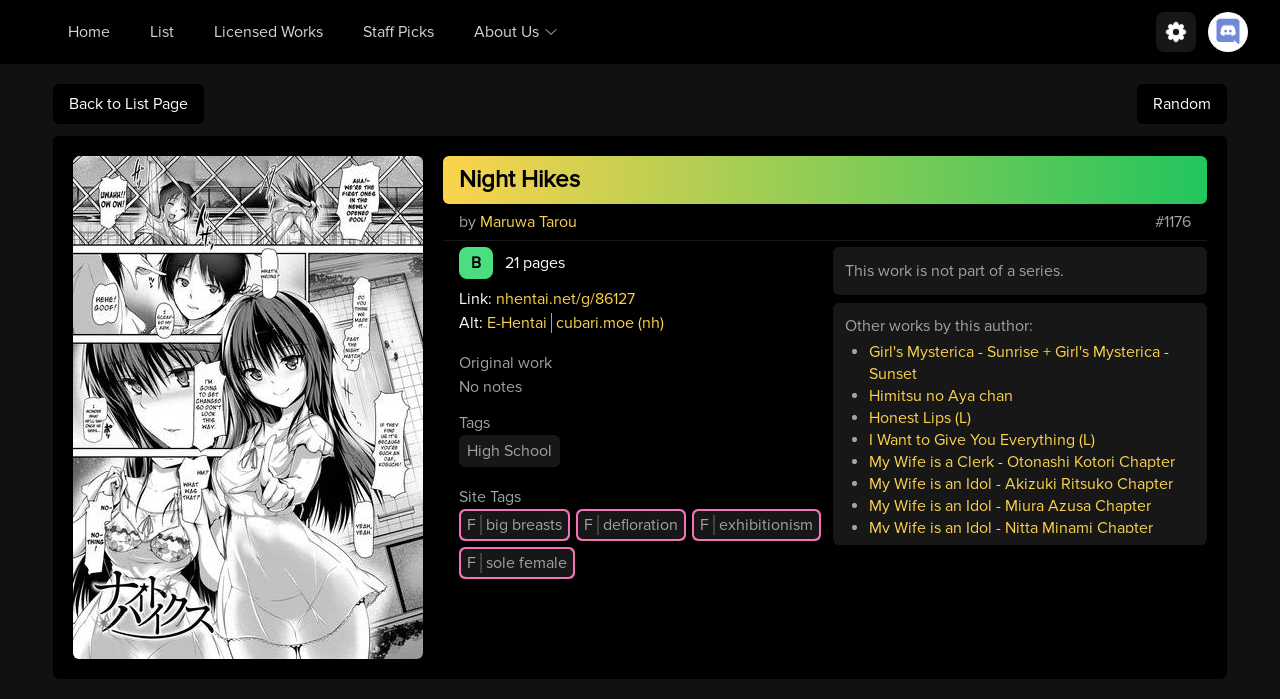

--- FILE ---
content_type: text/html; charset=utf-8
request_url: https://wholesomelist.com/list/70726dba-179e-40f7-8a32-15a5741c7570
body_size: 5557
content:
<!doctype html>
<style>
	.alt-links a:first-child{
		border: none !important;
		padding-left: 0 !important;
	}
</style>

<html lang="en">
<head>
	<link href="/css/style.min.css" type="text/css" rel="stylesheet">
	<link href="/res/fonts/ProximaNova-Regular.otf" as="font" crossorigin>
	<title>Night Hikes | Wholesome Hentai God List</title>
	<meta id="viewport" name="viewport" content="width=540, shrink-to-fit=no">
	<script>
		if (screen.width > 540) {
			let viewport = document.getElementById('viewport');
			viewport.setAttribute('content', 'width=device-width, initial-scale=1, shrink-to-fit=no');
		}
	</script>
			<!-- OpenGraphProtocol Metadata -->
			<meta name="description" content="B | 21 pages | Tags: High School"/>
			<meta property="og:title" content="Night Hikes"/>
			<meta property="og:description"
			      content="B | 21 pages | Tags: High School"/>
			<meta property="og:type" content="website"/>
			<meta property="og:url" content="https://wholesomelist.com/list/70726dba-179e-40f7-8a32-15a5741c7570"/>
			<meta property="og:image"
			      content="https://wholesomelist.com/asset/70726dba-179e-40f7-8a32-15a5741c7570.jpg"/>
			<meta property="og:site_name" content="Wholesome Hentai God List">


	<script src="https://cdnjs.cloudflare.com/ajax/libs/jquery/3.6.0/jquery.min.js" integrity="sha512-894YE6QWD5I59HgZOGReFYm4dnWc1Qt5NtvYSaNcOP+u1T9qYdvdihz0PPSiiqn/+/3e7Jo4EaG7TubfWGUrMQ==" crossorigin="anonymous" referrerpolicy="no-referrer"></script>
	<script>!function(e){var n;if("function"==typeof define&&define.amd&&(define(e),n=!0),"object"==typeof exports&&(module.exports=e(),n=!0),!n){var t=window.Cookies,o=window.Cookies=e();o.noConflict=function(){return window.Cookies=t,o}}}(function(){function e(){for(var e=0,n={};e<arguments.length;e++){var t=arguments[e];for(var o in t)n[o]=t[o]}return n}function n(e){return e.replace(/(%[0-9A-Z]{2})+/g,decodeURIComponent)}return function t(o){function r(){}function i(n,t,i){if("undefined"!=typeof document){"number"==typeof(i=e({path:"/"},r.defaults,i)).expires&&(i.expires=new Date(1*new Date+864e5*i.expires)),i.expires=i.expires?i.expires.toUTCString():"";try{var c=JSON.stringify(t);/^[\{\[]/.test(c)&&(t=c)}catch(e){}t=o.write?o.write(t,n):encodeURIComponent(String(t)).replace(/%(23|24|26|2B|3A|3C|3E|3D|2F|3F|40|5B|5D|5E|60|7B|7D|7C)/g,decodeURIComponent),n=encodeURIComponent(String(n)).replace(/%(23|24|26|2B|5E|60|7C)/g,decodeURIComponent).replace(/[\(\)]/g,escape);var f="";for(var u in i)i[u]&&(f+="; "+u,!0!==i[u]&&(f+="="+i[u].split(";")[0]));return document.cookie=n+"="+t+f}}function c(e,t){if("undefined"!=typeof document){for(var r={},i=document.cookie?document.cookie.split("; "):[],c=0;c<i.length;c++){var f=i[c].split("="),u=f.slice(1).join("=");t||'"'!==u.charAt(0)||(u=u.slice(1,-1));try{var a=n(f[0]);if(u=(o.read||o)(u,a)||n(u),t)try{u=JSON.parse(u)}catch(e){}if(r[a]=u,e===a)break}catch(e){}}return e?r[e]:r}}return r.set=i,r.get=function(e){return c(e,!1)},r.getJSON=function(e){return c(e,!0)},r.remove=function(n,t){i(n,"",e(t,{expires:-1}))},r.defaults={},r.withConverter=t,r}(function(){})});
	//# sourceMappingURL=/sm/b0ce608ffc029736e9ac80a8dd6a7db2da8e1d45d2dcfc92043deb2214aa30d8.map</script>
	<script src="/js/navbar.js" type="text/javascript"></script>
	<script src="https://kit.fontawesome.com/2eaf041b70.js" crossorigin="anonymous" async></script>



</head>
<body>
<nav id="navigation-bar" class="bg-gray-300 dark:bg-black sticky top-0 z-50 fh-fixedHeader">
	<div class="max-w-9xl mx-auto px-2 md:px-6 lg:px-8">
		<div class="relative flex items-center justify-between h-16">
			<div class="absolute inset-y-0 left-0 flex items-center md:hidden">
				<!-- Mobile menu button-->
				<button onclick="toggleNav()" class="inline-flex items-center justify-center p-2 rounded-md text-gray-400 hover:text-white hover:bg-gray-700 focus:outline-none focus:ring-2 focus:ring-inset focus:ring-white" aria-expanded="false">
					<svg id="nav-menu-closed" class="block h-6 w-6" xmlns="http://www.w3.org/2000/svg" fill="none" viewBox="0 0 24 24" stroke="currentColor">
						<path stroke-linecap="round" stroke-linejoin="round" stroke-width="2" d="M4 6h16M4 12h16M4 18h16" />
					</svg>
					<svg id="nav-menu-open" class="hidden h-6 w-6" xmlns="http://www.w3.org/2000/svg" fill="none" viewBox="0 0 24 24" stroke="currentColor">
						<path stroke-linecap="round" stroke-linejoin="round" stroke-width="2" d="M6 18L18 6M6 6l12 12" />
					</svg>
				</button>
			</div>
			<div class="flex-1 flex items-center justify-center md:items-stretch md:justify-start">
				<div class="md:block md:ml-6 hidden">
					<div class="flex space-x-4">
						<a href="/" class="navbar-link">Home</a>
						<a href="/list" class="navbar-link">List</a>
						<a href="/licensed" class="navbar-link">Licensed Works</a>
						<a href="/staffpicks" class="block navbar-link">Staff Picks</a>
						<div>
							<button id="navbar-about-section-dropdown" onclick="toggleAbout()" tabindex="1" class="outline-none flex items-center focus:outline-none navbar-dropdown navbar-link">About Us
								<svg xmlns="http://www.w3.org/2000/svg" fill="none" viewBox="0 0 24 24" stroke-width="1.5" stroke="currentColor" class="ml-1 w-4 h-4 stroke-gray-800 dark:stroke-gray-300">
									<path stroke-linecap="round" stroke-linejoin="round" d="M19.5 8.25l-7.5 7.5-7.5-7.5" />
								</svg>
							</button>
							<div id="navbar-about-section" class="flex flex-col navbar-dropdown-menu absolute hidden rounded-lg mt-0.5 dark:bg-black bg-gray-100">
								<a href="/info" class="navbar-dropdown-link rounded-t-lg">Information</a>
								<hr class="border-gray-300 dark:border-gray-950 mx-1">
								<a href="/credits" class="navbar-dropdown-link">Credits</a>
								<hr class="border-gray-300 dark:border-gray-950 mx-1">
								<a href="/projects" class="navbar-dropdown-link rounded-b-lg">Other Projects</a>
							</div>
						</div>
					</div>
				</div>
			</div>
			<div class="absolute inset-y-0 right-0 flex items-center">
				<div>
					<div class="mr-3">
						<button onclick="toggleSettings()" class="flex items-center justify-center w-10 h-10 rounded-lg dark:bg-gray-900 bg-gray-200">
							<svg xmlns="http://www.w3.org/2000/svg" viewBox="0 0 24 24" fill="currentColor" class="w-6 h-6 stroke-black dark:stroke-white fill-black dark:fill-white">
								<path fill-rule="evenodd" d="M11.828 2.25c-.916 0-1.699.663-1.85 1.567l-.091.549a.798.798 0 01-.517.608 7.45 7.45 0 00-.478.198.798.798 0 01-.796-.064l-.453-.324a1.875 1.875 0 00-2.416.2l-.243.243a1.875 1.875 0 00-.2 2.416l.324.453a.798.798 0 01.064.796 7.448 7.448 0 00-.198.478.798.798 0 01-.608.517l-.55.092a1.875 1.875 0 00-1.566 1.849v.344c0 .916.663 1.699 1.567 1.85l.549.091c.281.047.508.25.608.517.06.162.127.321.198.478a.798.798 0 01-.064.796l-.324.453a1.875 1.875 0 00.2 2.416l.243.243c.648.648 1.67.733 2.416.2l.453-.324a.798.798 0 01.796-.064c.157.071.316.137.478.198.267.1.47.327.517.608l.092.55c.15.903.932 1.566 1.849 1.566h.344c.916 0 1.699-.663 1.85-1.567l.091-.549a.798.798 0 01.517-.608 7.52 7.52 0 00.478-.198.798.798 0 01.796.064l.453.324a1.875 1.875 0 002.416-.2l.243-.243c.648-.648.733-1.67.2-2.416l-.324-.453a.798.798 0 01-.064-.796c.071-.157.137-.316.198-.478.1-.267.327-.47.608-.517l.55-.091a1.875 1.875 0 001.566-1.85v-.344c0-.916-.663-1.699-1.567-1.85l-.549-.091a.798.798 0 01-.608-.517 7.507 7.507 0 00-.198-.478.798.798 0 01.064-.796l.324-.453a1.875 1.875 0 00-.2-2.416l-.243-.243a1.875 1.875 0 00-2.416-.2l-.453.324a.798.798 0 01-.796.064 7.462 7.462 0 00-.478-.198.798.798 0 01-.517-.608l-.091-.55a1.875 1.875 0 00-1.85-1.566h-.344zM12 15.75a3.75 3.75 0 100-7.5 3.75 3.75 0 000 7.5z" clip-rule="evenodd" />
							</svg>
						</button>
					</div>
					<div id="navbar-settings-dropdown" class="flex flex-col absolute rounded-lg mt-0.5 dark:bg-black bg-gray-100 right-12 z-50 hidden">
						<div class="flex flex-row navbar-dropdown-link rounded-t-lg">
							<div class="flex flex-col flex-grow">
								<div class="flex-grow"></div>
								<p class="flex-none">Theme</p>
								<div class="flex-grow"></div>
							</div>
							<label for="dark-mode-toggle" class="flex cursor-pointer">
								<div class="relative">
									<input id="dark-mode-toggle" type="checkbox" class="hidden" />
									<!-- line -->
									<div class="w-12 h-7 bg-gray-400 rounded-full shadow-inner"></div>
									<div class="toggle-dot absolute w-6 h-6 bg-white rounded-full shadow inset-y-0.5 left-0.5"></div>
								</div>
								<!-- label -->
							</label>
						</div>
						<button onclick="toggleSite()" class="navbar-dropdown-link flex flex-row whitespace-nowrap focus:outline-none">
							<span class="flex-grow text-left mr-3">Open Imgchest/nhentai Links In</span>
							<span id="site-toggle" class="dark:text-yellow-300 text-gray-950">Original</span>
						</button>
						<button onclick="toggleInternalLinks()" class="navbar-dropdown-link flex flex-row whitespace-nowrap focus:outline-none">
							<span class="flex-grow text-left mr-3">Open Internal Links In</span>
							<span id="internal-tab-toggle" class="dark:text-yellow-300 text-gray-950 w-20 text-right">New Tab</span>
						</button>
						<button onclick="toggleExternalLinks()" class="navbar-dropdown-link flex flex-row whitespace-nowrap focus:outline-none">
							<span class="flex-grow text-left mr-3">Open External Links In</span>
							<span id="external-tab-toggle" class="dark:text-yellow-300 text-gray-950 w-20 text-right">This Tab</span>
						</button>
						<button onclick="togglePreferredLink()" class="navbar-dropdown-link flex flex-row whitespace-nowrap focus:outline-none">
							<span class="flex-grow text-left mr-3">Prefer E-Hentai/nhentai</span>
							<span id="pref-link-toggle" class="dark:text-yellow-300 text-gray-950 w-20 text-right">nhentai</span>
						</button>
						<button onclick="toggleMonkeMode()" class="navbar-dropdown-link flex flex-row whitespace-nowrap focus:outline-none">
							<span class="flex-grow text-left mr-3">Low Performance Mode</span>
							<span id="monke-mode-toggle" class="dark:text-yellow-300 text-gray-950 w-20 text-right">Off</span>
						</button>
					</div>
				</div>
				<a class="w-10" href="https://discord.gg/deGtYFxrkC">
					<img class="p-1 rounded-full bg-white" src="/img/discord.svg" alt="discord logo">
				</a>
			</div>
		</div>
	</div>

	<div class="hidden md:hidden" id="mobile-menu">
		<div class="px-2 pt-2 pb-3 space-y-1 absolute w-full bg-gray-300 dark:bg-black z-40">
			<a href="/" class="block navbar-link">Home</a>
			<a href="/list" class="block navbar-link">List</a>
			<a href="/licensed" class="block navbar-link">Licensed Works</a>
			<a href="/staffpicks" class="block navbar-link">Staff Picks</a>
			<a href="/info" class="block navbar-link">Information</a>
			<a href="/credits" class="block navbar-link">Credits</a>
			<a href="/projects" class="block navbar-link">Other Projects</a>
		</div>
	</div>
</nav>
<div class="mx-auto mb-3 mt-5 w-11/12 flex">
	<div class="flex-1">
		<a class="inline-block rounded-md py-2 px-4 dark:bg-black bg-gray-300 dark:text-white" href="/list">Back to List Page</a>
	</div>
	<a href="/random" class="rounded-md px-4 py-2 my-auto flex-none dark:bg-black bg-gray-300 dark:text-white">Random</a>
</div>
<div
	class="mx-auto mb-5 w-11/12 dark:text-gray-400 lg:bg-gray-300 lg:dark:bg-black rounded-md p-5 flex md:flex-row flex-col">
        <div class="flex-none md:mr-5 mb-3 md:mb-0">
            <a href="https://nhentai.net/g/86127" class="external-link">
			    <img src="https://wholesomelist.com/asset/70726dba-179e-40f7-8a32-15a5741c7570.jpg" class="rounded-md flex-none mx-auto" style="width: 350px;" alt="Night Hikes">
            </a>
        </div>
		<div class="bg-gray-300 dark:bg-black lg:bg-none px-5 lg:px-0 rounded-md lg:rounded-none flex flex-col items-stretch w-full">
			<div class="w-full p-2 rounded-md bg-gradient-to-r mb-1.5 mt-5 lg:mt-0 from-yellow-300 to-green-500">
				<h1 class="font-bold text-2xl pl-2 text-black hover:underline"><a href="https://nhentai.net/g/86127" class="external-link">Night Hikes</a></h1>
			</div>
			<div class="ml-4 mr-4 lg:mr-0 mb-1.5 flex flex-row">
                <p class="flex-grow">by
						<a href="/list?author=Maruwa Tarou" class="hover:underline dark:text-yellow-300 text-gray-700">Maruwa Tarou</a>
				</p>
                <p class="lg:mr-4">#1176</p>
			</div>
			<hr class="dark:border-gray-900 border-gray-400">
			<div class="ml-4 mr-4 lg:mr-0 mt-1.5">
				<div>
					<div class="flex lg:flex-row flex-col items-stretch">
						<div class="flex-1">
							<div class="mb-4 flex flex-col">
								<div class="mb-2">
									<p class="flex-1"><span class="rounded-lg px-3 py-1 text-black inline-block font-bold mr-3 bg-green-400">
                                        <a href="/list?tier=B" class="hover:underline">B</a>
                                    </span><span class="dark:text-white">21 pages</span></p>
								</div>
								<p class="flex-1"><span class="dark:text-white">Link:</span>
									<a href="https://nhentai.net/g/86127" class="external-link hover:underline dark:text-yellow-300 text-gray-700">nhentai.net/g/86127</a>
								</p>
								<div class="flex-1 alt-links">
										<p class="dark:text-white">Alt: <a href="https://e-hentai.org/g/562428/11e45d13dc" class="hover:underline dark:text-yellow-300 text-gray-700 px-1 mx-0 border-l-1 dark:border-gray-400 border-gray-600 external-link">E-Hentai</a><a href="https://cubari.moe/read/nhentai/86127/1/1" class="hover:underline dark:text-yellow-300 text-gray-700 px-1 mx-0 border-l-1 dark:border-gray-400 border-gray-600 external-link">cubari.moe (nh)</a></p>
								</div>
							</div>
								<p>Original work</p>
								<p>No notes</p>
							<div class="tags flex flex-col">
									<div class="mt-3">
										<p>Tags</p>
											<a href="/list?tag=High School" class="float-left text-md mr-1.5 px-2 py-1 mb-1.5 rounded-md bg-gray-100 dark:bg-gray-900 dark:hover:bg-gray-950 hover:bg-gray-200">High School</a>
									</div>
									<div class="mt-3">
										<p>Site Tags</p>
											<div class="float-left mr-1.5 mb-1.5 px-0.5 py-0.5 bg-pink-400 rounded-md">
												<a href="/list?sitetag=female:big breasts" class="rounded-[0.3rem] inline-block px-1.5 py-0.5 bg-gray-100 dark:bg-gray-900 dark:hover:bg-gray-950 hover:bg-gray-200">
														<span class="border-r-2 border-gray-400 dark:border-gray-700 pr-1 mr-1">F</span>big breasts
												</a>
											</div>
											<div class="float-left mr-1.5 mb-1.5 px-0.5 py-0.5 bg-pink-400 rounded-md">
												<a href="/list?sitetag=female:defloration" class="rounded-[0.3rem] inline-block px-1.5 py-0.5 bg-gray-100 dark:bg-gray-900 dark:hover:bg-gray-950 hover:bg-gray-200">
														<span class="border-r-2 border-gray-400 dark:border-gray-700 pr-1 mr-1">F</span>defloration
												</a>
											</div>
											<div class="float-left mr-1.5 mb-1.5 px-0.5 py-0.5 bg-pink-400 rounded-md">
												<a href="/list?sitetag=female:exhibitionism" class="rounded-[0.3rem] inline-block px-1.5 py-0.5 bg-gray-100 dark:bg-gray-900 dark:hover:bg-gray-950 hover:bg-gray-200">
														<span class="border-r-2 border-gray-400 dark:border-gray-700 pr-1 mr-1">F</span>exhibitionism
												</a>
											</div>
											<div class="float-left mr-1.5 mb-1.5 px-0.5 py-0.5 bg-pink-400 rounded-md">
												<a href="/list?sitetag=female:sole female" class="rounded-[0.3rem] inline-block px-1.5 py-0.5 bg-gray-100 dark:bg-gray-900 dark:hover:bg-gray-950 hover:bg-gray-200">
														<span class="border-r-2 border-gray-400 dark:border-gray-700 pr-1 mr-1">F</span>sole female
												</a>
											</div>
									</div>
							</div>
						</div>
						<div class="flex-1 flex flex-col mt-5 lg:mt-0 mb-5 lg:mb-0">
								<div class="p-3 rounded-md dark:bg-gray-900 bg-gray-400 overflow-y-auto flex-none mb-2">
									<p>This work is not part of a series.</p>
								</div>
							<div class="flex-none p-3 rounded-md dark:bg-gray-900 bg-gray-400 leading-snug">
                                    <p class="mb-1">Other works by this author:</p>
                                    <div class="overflow-y-auto max-h-48">
                                        <ul class="list-disc pl-6">
                                        <li><a class="hover:underline dark:text-yellow-300 text-gray-700 block" href="/list/e9c5d994-df2a-45b3-8501-c86d811f345c">Girl&#x27;s Mysterica - Sunrise + Girl&#x27;s Mysterica - Sunset</a></li>
                                        <li><a class="hover:underline dark:text-yellow-300 text-gray-700 block" href="/list/8aa1f259-596c-40ba-979f-737fd1314c32">Himitsu no Aya chan</a></li>
                                        <li><a class="hover:underline dark:text-yellow-300 text-gray-700 block" href="/licensed/61ed347a-0ebd-4693-a883-86358b62e986">Honest Lips (L)</a></li>
                                        <li><a class="hover:underline dark:text-yellow-300 text-gray-700 block" href="/licensed/3d77ee91-b6ac-48b1-b95e-8b6164f5b8ef">I Want to Give You Everything (L)</a></li>
                                        <li><a class="hover:underline dark:text-yellow-300 text-gray-700 block" href="/list/5c79957d-f996-497f-8463-79e9688b0a97">My Wife is a Clerk - Otonashi Kotori Chapter</a></li>
                                        <li><a class="hover:underline dark:text-yellow-300 text-gray-700 block" href="/list/ffed6862-7f4d-49e5-b4ca-319ca42c295d">My Wife is an Idol - Akizuki Ritsuko Chapter</a></li>
                                        <li><a class="hover:underline dark:text-yellow-300 text-gray-700 block" href="/list/d5674343-fbe2-4c73-a803-04eef0e8b489">My Wife is an Idol - Miura Azusa Chapter</a></li>
                                        <li><a class="hover:underline dark:text-yellow-300 text-gray-700 block" href="/list/dfbec845-ea99-4cfc-8062-7cce8e9df7e3">My Wife is an Idol - Nitta Minami Chapter</a></li>
                                        <li><a class="hover:underline dark:text-yellow-300 text-gray-700 block" href="/list/07864a24-2b36-4cec-8bc8-de6dbaad84d5">New Dawn Town</a></li>
                                        <li><a class="hover:underline dark:text-yellow-300 text-gray-700 block" href="/list/338361af-f89f-44e1-92b6-ed4153a39053">Our Secret Afterschool Base</a></li>
                                        <li><a class="hover:underline dark:text-yellow-300 text-gray-700 block" href="/licensed/a767a079-34ce-4a22-9839-e3ea7839ba8e">Svelte Venus (L)</a></li>
                                        <li><a class="hover:underline dark:text-yellow-300 text-gray-700 block" href="/licensed/b54f56fe-b97d-45d7-9d97-b744d1765699">The Gift of the Magi (L)</a></li>
                                        <li><a class="hover:underline dark:text-yellow-300 text-gray-700 block" href="/list/6d1ed946-850a-462c-84ea-3c87c2e41ec4">The Tofu Shop Goes by When the Sun Sets</a></li>
                                        </ul>
                                    </div>
							</div>
						</div>
					</div>
				</div>
			</div>
		</div>

</div>
<script defer src="https://static.cloudflareinsights.com/beacon.min.js/vcd15cbe7772f49c399c6a5babf22c1241717689176015" integrity="sha512-ZpsOmlRQV6y907TI0dKBHq9Md29nnaEIPlkf84rnaERnq6zvWvPUqr2ft8M1aS28oN72PdrCzSjY4U6VaAw1EQ==" data-cf-beacon='{"version":"2024.11.0","token":"79b9fa28a51a4d7b950ba134c26814de","r":1,"server_timing":{"name":{"cfCacheStatus":true,"cfEdge":true,"cfExtPri":true,"cfL4":true,"cfOrigin":true,"cfSpeedBrain":true},"location_startswith":null}}' crossorigin="anonymous"></script>
</body>
</html>
